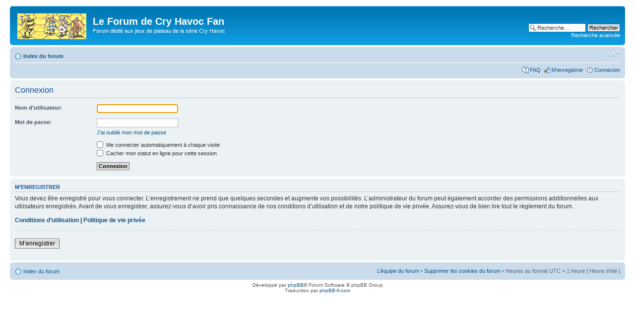

--- FILE ---
content_type: text/html; charset=UTF-8
request_url: https://www.cryhavocfan.org/forum3/ucp.php?mode=login&sid=fac216544a7b1118e97e5d9e125dfa80
body_size: 2460
content:
<!DOCTYPE html PUBLIC "-//W3C//DTD XHTML 1.0 Strict//EN" "http://www.w3.org/TR/xhtml1/DTD/xhtml1-strict.dtd">
<html xmlns="http://www.w3.org/1999/xhtml" dir="ltr" lang="fr" xml:lang="fr">
<head>

<meta http-equiv="content-type" content="text/html; charset=UTF-8" />
<meta http-equiv="content-style-type" content="text/css" />
<meta http-equiv="content-language" content="fr" />
<meta http-equiv="imagetoolbar" content="no" />
<meta name="resource-type" content="document" />
<meta name="distribution" content="global" />
<meta name="keywords" content="" />
<meta name="description" content="" />

<title>Le Forum de Cry Havoc Fan &bull; Panneau de l’utilisateur &bull; Connexion</title>

<link rel="alternate" type="application/atom+xml" title="Flux - Le Forum de Cry Havoc Fan" href="https://www.cryhavocfan.org/forum3/feed.php" /><link rel="alternate" type="application/atom+xml" title="Flux - Nouveaux sujets" href="https://www.cryhavocfan.org/forum3/feed.php?mode=topics" />

<!--
	phpBB style name: prosilver
	Based on style:   prosilver (this is the default phpBB3 style)
	Original author:  Tom Beddard ( http://www.subBlue.com/ )
	Modified by:
-->

<script type="text/javascript">
// <![CDATA[
	var jump_page = 'Entrer le numéro de page où vous souhaitez aller.:';
	var on_page = '';
	var per_page = '';
	var base_url = '';
	var style_cookie = 'phpBBstyle';
	var style_cookie_settings = '; path=/; domain=cryhavocfan.org';
	var onload_functions = new Array();
	var onunload_functions = new Array();

	

	/**
	* Find a member
	*/
	function find_username(url)
	{
		popup(url, 760, 570, '_usersearch');
		return false;
	}

	/**
	* New function for handling multiple calls to window.onload and window.unload by pentapenguin
	*/
	window.onload = function()
	{
		for (var i = 0; i < onload_functions.length; i++)
		{
			eval(onload_functions[i]);
		}
	};

	window.onunload = function()
	{
		for (var i = 0; i < onunload_functions.length; i++)
		{
			eval(onunload_functions[i]);
		}
	};

// ]]>
</script>
<script type="text/javascript" src="./styles/prosilver/template/styleswitcher.js"></script>
<script type="text/javascript" src="./styles/prosilver/template/forum_fn.js"></script>

<link href="./styles/prosilver/theme/print.css" rel="stylesheet" type="text/css" media="print" title="printonly" />
<link href="./style.php?id=1&amp;lang=fr&amp;sid=40e24d80d6562c244b0535efb6a75ff3" rel="stylesheet" type="text/css" media="screen, projection" />

<link href="./styles/prosilver/theme/normal.css" rel="stylesheet" type="text/css" title="A" />
<link href="./styles/prosilver/theme/medium.css" rel="alternate stylesheet" type="text/css" title="A+" />
<link href="./styles/prosilver/theme/large.css" rel="alternate stylesheet" type="text/css" title="A++" />



</head>

<body id="phpbb" class="section-ucp ltr">

<div id="wrap">
	<a id="top" name="top" accesskey="t"></a>
	<div id="page-header">
		<div class="headerbar">
			<div class="inner"><span class="corners-top"><span></span></span>

			<div id="site-description">
				<a href="./index.php?sid=40e24d80d6562c244b0535efb6a75ff3" title="Index du forum" id="logo"><img src="./styles/prosilver/imageset/site_logo.gif" width="139" height="52" alt="" title="" /></a>
				<h1>Le Forum de Cry Havoc Fan</h1>
				<p>Forum dédié aux jeux de plateau de la série Cry Havoc</p>
				<p class="skiplink"><a href="#start_here">Vers le contenu</a></p>
			</div>

		
			<div id="search-box">
				<form action="./search.php?sid=40e24d80d6562c244b0535efb6a75ff3" method="get" id="search">
				<fieldset>
					<input name="keywords" id="keywords" type="text" maxlength="128" title="Recherche par mots-clés" class="inputbox search" value="Recherche…" onclick="if(this.value=='Recherche…')this.value='';" onblur="if(this.value=='')this.value='Recherche…';" />
					<input class="button2" value="Rechercher" type="submit" /><br />
					<a href="./search.php?sid=40e24d80d6562c244b0535efb6a75ff3" title="Voir les options de recherche avancée">Recherche avancée</a> <input type="hidden" name="sid" value="40e24d80d6562c244b0535efb6a75ff3" />

				</fieldset>
				</form>
			</div>
		

			<span class="corners-bottom"><span></span></span></div>
		</div>

		<div class="navbar">
			<div class="inner"><span class="corners-top"><span></span></span>

			<ul class="linklist navlinks">
				<li class="icon-home"><a href="./index.php?sid=40e24d80d6562c244b0535efb6a75ff3" accesskey="h">Index du forum</a> </li>

				<li class="rightside"><a href="#" onclick="fontsizeup(); return false;" onkeypress="return fontsizeup(event);" class="fontsize" title="Modifier la taille de la police">Modifier la taille de la police</a></li>

				
			</ul>

			

			<ul class="linklist rightside">
				<li class="icon-faq"><a href="./faq.php?sid=40e24d80d6562c244b0535efb6a75ff3" title="Foire aux questions (Questions posées fréquemment)">FAQ</a></li>
				<li class="icon-register"><a href="./ucp.php?mode=register&amp;sid=40e24d80d6562c244b0535efb6a75ff3">M’enregistrer</a></li>
					<li class="icon-logout"><a href="./ucp.php?mode=login&amp;sid=40e24d80d6562c244b0535efb6a75ff3" title="Connexion" accesskey="x">Connexion</a></li>
				
			</ul>

			<span class="corners-bottom"><span></span></span></div>
		</div>

	</div>

	<a name="start_here"></a>
	<div id="page-body">
		

<script type="text/javascript">
// <![CDATA[
	onload_functions.push('document.getElementById("username").focus();');
// ]]>
</script>

<form action="./ucp.php?mode=login&amp;sid=40e24d80d6562c244b0535efb6a75ff3" method="post" id="login">
<div class="panel">
	<div class="inner"><span class="corners-top"><span></span></span>

	<div class="content">
		<h2>Connexion</h2>

		<fieldset class="fields1">
		
		<dl>
			<dt><label for="username">Nom d’utilisateur:</label></dt>
			<dd><input type="text" tabindex="1" name="username" id="username" size="25" value="" class="inputbox autowidth" /></dd>
		</dl>
		<dl>
			<dt><label for="password">Mot de passe:</label></dt>
			<dd><input type="password" tabindex="2" id="password" name="password" size="25" class="inputbox autowidth" /></dd>
			<dd><a href="./ucp.php?mode=sendpassword&amp;sid=40e24d80d6562c244b0535efb6a75ff3">J’ai oublié mon mot de passe</a></dd>
		</dl>
		
		<dl>
			<dd><label for="autologin"><input type="checkbox" name="autologin" id="autologin" tabindex="4" /> Me connecter automatiquement à chaque visite</label></dd>
			<dd><label for="viewonline"><input type="checkbox" name="viewonline" id="viewonline" tabindex="5" /> Cacher mon statut en ligne pour cette session</label></dd>
		</dl>
		

		<input type="hidden" name="redirect" value="./ucp.php?mode=login&amp;sid=40e24d80d6562c244b0535efb6a75ff3" />

		<dl>
			<dt>&nbsp;</dt>
			<dd><input type="hidden" name="sid" value="40e24d80d6562c244b0535efb6a75ff3" />
<input type="hidden" name="redirect" value="index.php" />
<input type="submit" name="login" tabindex="6" value="Connexion" class="button1" /></dd>
		</dl>
		</fieldset>
	</div>
	<span class="corners-bottom"><span></span></span></div>
</div>



	<div class="panel">
		<div class="inner"><span class="corners-top"><span></span></span>

		<div class="content">
			<h3>M’enregistrer</h3>
			<p>Vous devez être enregistré pour vous connecter. L’enregistrement ne prend que quelques secondes et augmente vos possibilités. L’administrateur du forum peut également accorder des permissions additionnelles aux utilisateurs enregistrés. Avant de vous enregistrer, assurez-vous d’avoir pris connaissance de nos conditions d’utilisation et de notre politique de vie privée. Assurez-vous de bien lire tout le règlement du forum.</p>
			<p><strong><a href="./ucp.php?mode=terms&amp;sid=40e24d80d6562c244b0535efb6a75ff3">Conditions d’utilisation</a> | <a href="./ucp.php?mode=privacy&amp;sid=40e24d80d6562c244b0535efb6a75ff3">Politique de vie privée</a></strong></p>
			<hr class="dashed" />
			<p><a href="./ucp.php?mode=register&amp;sid=40e24d80d6562c244b0535efb6a75ff3" class="button2">M’enregistrer</a></p>
		</div>

		<span class="corners-bottom"><span></span></span></div>
	</div>


</form>

</div>

<div id="page-footer">

	<div class="navbar">
		<div class="inner"><span class="corners-top"><span></span></span>

		<ul class="linklist">
			<li class="icon-home"><a href="./index.php?sid=40e24d80d6562c244b0535efb6a75ff3" accesskey="h">Index du forum</a></li>
				
			<li class="rightside"><a href="./memberlist.php?mode=leaders&amp;sid=40e24d80d6562c244b0535efb6a75ff3">L’équipe du forum</a> &bull; <a href="./ucp.php?mode=delete_cookies&amp;sid=40e24d80d6562c244b0535efb6a75ff3">Supprimer les cookies du forum</a> &bull; Heures au format UTC + 1 heure [ Heure d’été ]</li>
		</ul>

		<span class="corners-bottom"><span></span></span></div>
	</div>

	<div class="copyright">Développé par <a href="https://www.phpbb.com/">phpBB</a>&reg; Forum Software &copy; phpBB Group
		<br />Traduction par <a href="http://forums.phpbb-fr.com">phpBB-fr.com</a>
	</div>
</div>

</div>

<div>
	<a id="bottom" name="bottom" accesskey="z"></a>
	
</div>

</body>
</html>